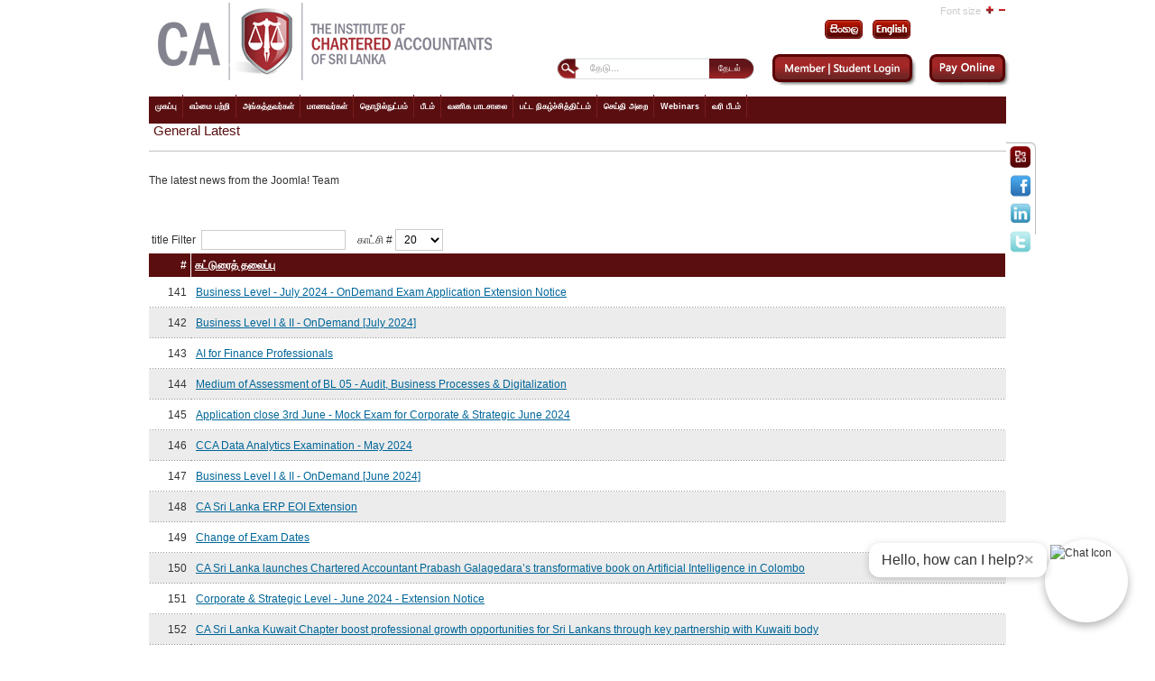

--- FILE ---
content_type: text/html; charset=utf-8
request_url: https://casrilanka.com/casl/index.php?option=com_content&view=category&id=1&lang=ta&limitstart=140
body_size: 40485
content:

<!DOCTYPE html PUBLIC "-//W3C//DTD XHTML 1.0 Transitional//EN" "http://www.w3.org/TR/xhtml1/DTD/xhtml1-transitional.dtd">

<html xmlns="http://www.w3.org/1999/xhtml" xml:lang="ta-lk" lang="ta-lk">


<head>
<meta http-equiv="X-UA-Compatible" content="IE=9">
  <meta http-equiv="content-type" content="text/html; charset=utf-8" />
  <meta name="robots" content="index, follow" />
  <meta name="keywords" content="CA Srilanka" />
  <meta name="description" content="CA Sri Lanka is the National Professional Accountancy Organization" />
  <meta name="generator" content="Joomla! 1.5 - Open Source Content Management" />
  <title>General Latest</title>
  <link href="/casl/index.php?option=com_content&amp;view=category&amp;id=1&amp;lang=ta&amp;format=feed&amp;type=rss" rel="alternate" type="application/rss+xml" title="RSS 2.0" />
  <link href="/casl/index.php?option=com_content&amp;view=category&amp;id=1&amp;lang=ta&amp;format=feed&amp;type=atom" rel="alternate" type="application/atom+xml" title="Atom 1.0" />
  <link href="/casl/templates/poo_icasl/favicon.ico" rel="shortcut icon" type="image/x-icon" />
  <link rel="stylesheet" href="/casl/modules/mod_jflanguageselection/tmpl/mod_jflanguageselection.css" type="text/css" />
  <style type="text/css">
    <!--

.osolCaptchaBlock{
	width:100%;
}
.osolCaptchaBlock label{
	
}
.osolCaptchaBlock table td{
	
	text-align:center;
}

    -->
  </style>
  <script type="text/javascript" src="/casl/media/system/js/mootools.js"></script>
  <script type="text/javascript" src="/casl/media/system/js/caption.js"></script>

<link rel="stylesheet" href="https://casrilanka.com/casl/templates/system/css/system.css" type="text/css" />
<link rel="stylesheet" href="https://casrilanka.com/casl/templates/system/css/general.css" type="text/css" />
<link rel="stylesheet" href="https://casrilanka.com/casl/templates/poo_icasl/css/template.css" type="text/css" />
<!--<script language="javascript" type="text/javascript" src="/js/ja.script.js"></script>-->

<script language="JavaScript" src="https://seal.networksolutions.com/siteseal/javascript/siteseal.js" type="text/javascript"></script>



<script type="text/javascript" src="https://casrilanka.com/casl/plugins/system/plg_japopup/fancybox/js/jquery-1.3.2.min.js"></script>




<script src="https://casrilanka.com/casl/plugins/system/plg_japopup/fancybox/js/jquery.easing.1.3.js" type="text/javascript" ></script>

<script src="https://casrilanka.com/casl/plugins/system/plg_japopup/fancybox/js/jquery.fancybox-1.2.1.js" type="text/javascript" ></script>

<link href="https://casrilanka.com/casl/plugins/system/plg_japopup/fancybox/css/jquery.fancybox.css" type="text/css" rel="stylesheet" />




<link rel="stylesheet" href="https://casrilanka.com/casl/templates/poo_icasl/css/menu.css" type="text/css" />
<link rel="stylesheet" href="https://casrilanka.com/casl/templates/poo_icasl/css/ja-sosdmenu.css" type="text/css" />
<script language="javascript" type="text/javascript" src="https://casrilanka.com/casl/templates/poo_icasl/js/ja.moomenu.js"></script>

<link rel="stylesheet" href="https://casrilanka.com/casl/templates/poo_icasl/styles/background/purewhite/style.css" type="text/css" />

<!--[if IE 7.0]>
<style type="text/css">
.clearfix {display: inline-block;}
</style>
<![endif]-->

<link rel="stylesheet" href="https://casrilanka.com/casl/templates/poo_icasl/css/typo.css" type="text/css" />
  		<link rel="stylesheet" href="https://casrilanka.com/casl/templates/poo_icasl/css/custom_ta.css" type="text/css" />
 		






<style>
.certify {
    position: absolute;
    right: 367px;
    top: 10px;
}

.pays img {
	height: 25px;
	margin-top: 4px;
}
.certify img {
    width: 106px !important;
}
td.small img {
	height: 18px;
	margin-top: 0;
}

#ja-footnav table {
    float: right;
/*    position: absolute!important;
    right: 123px!important;*/
    width: 0;
}

#ja-footnav .mainlevel-nav:first-child{
	border-bottom:1px solid #fff;
	
	}
@media screen and (-webkit-min-device-pixel-ratio:0) { 
 #ja-footnav table {
    float: right;
    width: 0;
}
}
</style>

<!--[if gte IE 8.0]>
<style type="text/css">
.clearfix {display: block;}
/>
</style>
<![endif]-->



</head>


<body id="bd" class="fs3 Moz" >

<script>

  (function(i,s,o,g,r,a,m){i['GoogleAnalyticsObject']=r;i[r]=i[r]||function(){

  (i[r].q=i[r].q||[]).push(arguments)},i[r].l=1*new Date();a=s.createElement(o),

  m=s.getElementsByTagName(o)[0];a.async=1;a.src=g;m.parentNode.insertBefore(a,m)

  })(window,document,'script','//www.google-analytics.com/analytics.js','ga');

 

  ga('create', 'UA-48300174-1', 'casrilanka.com');

  ga('send', 'pageview');
</script>
<script> !function(f,b,e,v,n,t,s) {if(f.fbq)return;n=f.fbq=function(){n.callMethod? n.callMethod.apply(n,arguments):n.queue.push(arguments)}; if(!f._fbq)f._fbq=n;n.push=n;n.loaded=!0;n.version='2.0'; n.queue=[];t=b.createElement(e);t.async=!0; t.src=v;s=b.getElementsByTagName(e)[0]; s.parentNode.insertBefore(t,s)}(window, document,'script', 'https://connect.facebook.net/en_US/fbevents.js'); fbq('init', '900077754077238'); fbq('track', 'PageView'); </script> <noscript><img height="1" width="1" style="display:none" src="https://www.facebook.com/tr?id=900077754077238&ev=PageView&noscript=1" /></noscript> <!-- End Facebook Pixel Code -->  


 
<a name="Top" id="Top"></a>


	<div id="topp">
	
	<div id="ja-social">
			<table border="0">
<tbody>
<tr>
<td><a href="http://outlook.office365.com/casrilanka.org" target="_blank"><img src="/casl/images/stories/new/social/mail.png" border="0" /></a></td>
</tr>
<tr>
<td><a href="https://www.facebook.com/casrilanka1959" target="_blank"><img src="/casl/images/stories/new/social/face.png" border="0" /></a></td>
</tr>
<tr>
<td><a href="https://www.linkedin.com/school/institute-of-chartered-accountants-of-sri-lanka" target="_blank"><img src="/casl/images/stories/new/social/linked.png" border="0" /></a></td>
</tr>
<tr>
<td><a href="https://twitter.com/casrilanka" target="_blank"><img src="/casl/images/stories/new/social/twitter.png" border="0" /></a></td>
</tr>
</tbody>
</table>

	</div>
		</div>

<div id="ja-wrapper">

<!-- BEGIN: HEADER -->

<div id="ja-headerwrap">


	<div id="ja-header" class="clearfix" >
	<div id="ja-login">
	
    
    <div id="jflanguageselection"><div class="rawimages"><span><a href="https://casrilanka.com/casl/index.php?option=com_content&amp;view=category&amp;id=1&amp;lang=si&amp;limitstart=140&amp;Itemid="><img src="https://casrilanka.com/casl/images/si.gif" alt="Sinhala (Sri Lanka)" title="Sinhala (Sri Lanka)" /></a></span><span><a href="https://casrilanka.com/casl/index.php?option=com_content&amp;view=category&amp;id=1&amp;lang=en&amp;limitstart=140&amp;Itemid="><img src="https://casrilanka.com/casl/images/en.gif" alt="English (United Kingdom)" title="English (United Kingdom)" /></a></span></div></div><!--JoomFish V2.1.7 (Dafad)-->
<!-- &copy; 2003-2011 Think Network, released under the GPL. -->
<!-- More information: at http://www.joomfish.net -->

	</div>
		<h1 class="logo">
	<a href="/casl/index.php" title="casrilanka"><span>casrilanka</span></a>
	</h1>
	
		
		<ul class="ja-usertools-font">
	      <span style="padding:0 5px 0 0;">Font size</span><li><img style="cursor: pointer;" title="Increase font size" src="https://casrilanka.com/casl/templates/poo_icasl/images/user-increase.png" alt="Increase font size" id="ja-tool-increase" onclick="switchFontSize('poo_icasl_ja_font','inc'); return false;" /></li>
		  <!--<li><img style="cursor: pointer;" title="" src="/images/user-reset." alt="" id="ja-tool-reset" onclick="switchFontSize('',); return false;" /></li>-->
		  <li><img style="cursor: pointer;" title="Decrease font size" src="https://casrilanka.com/casl/templates/poo_icasl/images/user-decrease.png" alt="Decrease font size" id="ja-tool-decrease" onclick="switchFontSize('poo_icasl_ja_font','dec'); return false;" /></li>
		</ul>
		<script type="text/javascript">var CurrentFontSize=parseInt('3');</script>
		 
			
            
			<div id="ja-search">
	<form action="index.php?Itemid=123" method="post">
	<div class="search">
		<input name="searchword" id="mod_search_searchword" maxlength="20" alt="தேடல்" class="inputbox" type="text" size="20" value="தேடு..."  onblur="if(this.value=='') this.value='தேடு...';" onfocus="if(this.value=='தேடு...') this.value='';" /><input type="submit" value="தேடல்" class="button" onclick="this.form.searchword.focus();"/>	</div>
	<input type="hidden" name="task"   value="search" />
	<input type="hidden" name="option" value="com_search" />
	<input type="hidden" name="Itemid" value="0" />
</form>    <style type="text/css">
	a#myhomebtn {
		border-right:1px solid #A80002;
		padding: 0 5px; 
		color:#A80002;
		font-size: 85%; 
		text-decoration:none;
	}	
	a#myhomebtn:hover {
		text-decoration:underline;
	}
	    
	.logbutton { 
	  background: none repeat scroll 0 0 transparent;
	  border: medium none;
	  color: #A80002;
	  font-size: 85%;
	  text-transform: none;
	 }
	 .logbutton:hover {
		text-decoration:underline;
		cursor:pointer;  
	 }
	</style>

<div style="padding-top:5px;">
 <a href="/casl/index.php?option=com_user&amp;view=login&amp;Itemid=268&amp;lang=ta" id="myhomebtn"  class="button" style="border:none; " >
 <img src="/casl/images/stories/new/login2.png" /></a>
</div>
 <a href="/casl/index.php?option=com_ap_paywl&amp;lang=ta"> <img style="display:inline-block;" src="https://casrilanka.com/casl/templates/poo_icasl/images/new/payonline.png" /> </a>
		</div>
		

	</div>
</div>
<!-- END: HEADER -->
<!-- BEGIN: MAIN NAVIGATION -->

<div id="ja-mainnavwrap">
	<div id="ja-mainnav" class="clearfix">
	<ul class="menu"><li class="item1"><a href="https://casrilanka.com/casl/"><span>முகப்பு</span></a></li><li class="parent item55"><a href="#"><span>எம்மை பற்றி</span></a><ul><li class="item337"><a href="/casl/index.php?option=com_content&amp;view=article&amp;id=74&amp;Itemid=337&amp;lang=ta"><span>தொடர்புகளுக்கு</span></a></li><li class="item85"><a href="/casl/index.php?option=com_content&amp;view=article&amp;id=70&amp;Itemid=85&amp;lang=ta"><span>நாம் யார்?</span></a></li><li class="item86"><a href="/casl/index.php?option=com_content&amp;view=article&amp;id=71&amp;Itemid=86&amp;lang=ta"><span>நாம் என்ன செய்கின்றோம்?</span></a></li><li class="item87"><a href="/casl/index.php?option=com_content&amp;view=article&amp;id=72&amp;Itemid=87&amp;lang=ta"><span>Who we work with</span></a></li><li class="item88"><a href="/casl/index.php?option=com_content&amp;view=article&amp;id=73&amp;Itemid=88&amp;lang=ta"><span>நாம் எங்கு உள்ளோம்?</span></a></li><li class="item493"><a href="/casl/index.php?option=com_content&amp;view=article&amp;id=2334&amp;Itemid=493&amp;lang=ta"><span>Right to Information Act</span></a></li></ul></li><li class="parent item37"><a href="/casl/index.php?option=com_content&amp;view=article&amp;id=49&amp;Itemid=37&amp;page=secpage&amp;lang=ta"><span>அங்கத்தவர்கள்</span></a><ul><li class="item410"><a href="/casl/index.php?option=com_content&amp;view=article&amp;id=49&amp;Itemid=37&amp;page=secpage&amp;lang=ta"><span>Member Home Page</span></a></li><li class="item61"><a href="/casl/index.php?option=com_content&amp;view=article&amp;id=53&amp;Itemid=61&amp;lang=ta"><span>My CPD</span></a></li><li class="item63"><a href="/casl/index.php?option=com_content&amp;view=article&amp;id=52&amp;Itemid=63&amp;lang=ta"><span>General FAQ</span></a></li><li class="item64"><a href="/casl/index.php?option=com_content&amp;view=article&amp;id=55&amp;Itemid=64&amp;lang=ta"><span>Resources for My Practice</span></a></li><li class="item163"><a href="http://library.casrilanka.com/" target="_blank"><span>Online Library</span></a></li><li class="item65"><a href="/casl/index.php?option=com_content&amp;view=article&amp;id=59&amp;Itemid=65&amp;lang=ta"><span>My Guide to Regulations</span></a></li><li class="item153"><a href="/casl/index.php?option=com_content&amp;view=article&amp;id=103&amp;Itemid=153&amp;lang=ta"><span>Useful Links</span></a></li><li class="item294"><a href="http://www.casrilanka.com/casl/index.php?option=com_content&amp;view=article&amp;id=298:issuing-good-standing-letters&amp;catid=3:member-news&amp;Itemid=294"><span>Member Services</span></a></li><li class="item295"><a href="http://www.casrilanka.com/casl/index.php?option=com_content&amp;view=article&amp;id=566:issuing-good-standing-letters&amp;catid=3:member-news&amp;Itemid=295"><span>Member Societies</span></a></li><li class="item296"><a href="http://www.casrilanka.com/casl/index.php?option=com_content&amp;view=article&amp;id=479&amp;Itemid=296"><span>Overseas Chapters</span></a></li><li class="item309"><a href="/casl/index.php?option=com_jobpostfe&amp;Itemid=309&amp;lang=ta"><span>Job Bank</span></a></li><li class="item595"><a href="/casl/index.php?option=com_content&amp;view=article&amp;id=4194&amp;Itemid=595&amp;lang=ta"><span>Practicing Firm List</span></a></li><li class="item605"><a href="/casl/index.php?option=com_content&amp;view=article&amp;id=4310&amp;Itemid=605&amp;lang=ta"><span>Practicing Members List</span></a></li></ul></li><li class="parent item2"><a href="/casl/index.php?option=com_content&amp;view=article&amp;id=23&amp;Itemid=2&amp;page=secpage&amp;lang=ta"><span>மாணவர்கள்</span></a><ul><li class="item411"><a href="/casl/index.php?option=com_content&amp;view=article&amp;id=23&amp;Itemid=2&amp;page=secpage&amp;lang=ta"><span>மாணவர் முகப்பு பக்கம்</span></a></li><li class="item74"><a href="/casl/index.php?option=com_content&amp;view=article&amp;id=63&amp;Itemid=74&amp;lang=ta"><span>பட்டய கணக்காளாராவது ஏன்?</span></a></li><li class="item289"><a href="/casl/index.php?option=com_user&amp;view=login&amp;Itemid=289&amp;lang=ta"><span>மாணவர் முகப்பு</span></a></li><li class="item78"><a href="/casl/index.php?option=com_content&amp;view=article&amp;id=67&amp;Itemid=78&amp;lang=ta"><span>மாணவர்களைப் பதிவுசெய்தல்</span></a></li><li class="item217"><a href="/casl/index.php?option=com_content&amp;view=article&amp;id=300&amp;Itemid=217&amp;lang=ta"><span>கல்வி</span></a></li><li class="item76"><a href="/casl/index.php?option=com_content&amp;view=article&amp;id=65&amp;Itemid=76&amp;lang=ta"><span>பாடநெறி</span></a></li><li class="item79"><a href="/casl/index.php?option=com_content&amp;view=article&amp;id=68&amp;Itemid=79&amp;lang=ta"><span>பரீட்சைகள்</span></a></li><li class="item80"><a href="/casl/index.php?option=com_content&amp;view=article&amp;id=69&amp;Itemid=80&amp;lang=ta"><span>செய்முறைப் பயிற்சி</span></a></li><li class="item482"><a href="https://www.casrilanka.com/casl/index.php?option=com_content&amp;view=article&amp;id=80&amp;Itemid=116&amp;lang=en"><span>Multimedia English Language Centre (MELC)</span></a></li><li class="item471"><a href="/casl/index.php?option=com_content&amp;view=article&amp;id=92&amp;Itemid=149&amp;lang=ta"><span>IT Training Courses</span></a></li><li class="item534"><a href="/casl/index.php?option=com_content&amp;view=article&amp;id=3049&amp;Itemid=534&amp;lang=ta"><span>Exemptions</span></a></li><li class="item164"><a href="http://library.casrilanka.com/" target="_blank"><span>இணைய நூலகம்</span></a></li><li class="item417"><a href="/casl/index.php?option=com_content&amp;view=article&amp;id=125&amp;Itemid=168&amp;lang=ta"><span>CA Students’ Society</span></a></li><li class="item75"><a href="/casl/index.php?option=com_content&amp;view=article&amp;id=64&amp;Itemid=75&amp;lang=ta"><span>புலமைப்பரிசில் திட்டம்</span></a></li><li class="item310"><a href="/casl/index.php?option=com_jobpostfe&amp;Itemid=310&amp;lang=ta"><span>பயிற்சி மற்றும் தொழில் வாய்ப்புக்கள்</span></a></li><li class="item77"><a href="/casl/index.php?option=com_content&amp;view=article&amp;id=66&amp;Itemid=77&amp;lang=ta"><span>வசதிகள்</span></a></li></ul></li><li class="parent item338"><a href="/casl/index.php?option=com_content&amp;view=article&amp;id=1186&amp;Itemid=338&amp;lang=ta"><span>தொழில்நுட்பம்</span></a><ul><li class="item413"><a href="/casl/index.php?option=com_content&amp;view=article&amp;id=1186&amp;Itemid=338&amp;lang=ta"><span>Technical Home Page</span></a></li><li class="item339"><a href="/casl/index.php?option=com_content&amp;view=article&amp;id=235&amp;Itemid=339&amp;lang=ta"><span>Accounting Standards</span></a></li><li class="item340"><a href="/casl/index.php?option=com_content&amp;view=article&amp;id=236&amp;Itemid=340&amp;lang=ta"><span>Auditing Standards</span></a></li><li class="item591"><a href="https://www.casrilanka.com/casl/index.php?option=com_content&amp;view=article&amp;id=4069&amp;Itemid=341&amp;lang=en"><span>Sustainability Disclosure Standards</span></a></li><li class="item341"><a href="/casl/index.php?option=com_content&amp;view=article&amp;id=249&amp;Itemid=341&amp;lang=ta"><span>Audit Pronouncements</span></a></li><li class="item489"><a href="/casl/index.php?option=com_content&amp;view=article&amp;id=2314&amp;Itemid=489&amp;lang=ta"><span>SMP Capacity Building</span></a></li><li class="item401"><a href="/casl/index.php?option=com_content&amp;view=article&amp;id=1494&amp;Itemid=401&amp;lang=ta"><span>Quality Management Standards</span></a></li><li class="item478"><a href="/casl/index.php?option=com_content&amp;view=article&amp;id=2194&amp;Itemid=478&amp;lang=ta"><span>Integrated Reporting</span></a></li><li class="item453"><a href="/casl/index.php?option=com_content&amp;view=article&amp;id=1187&amp;Itemid=453&amp;lang=ta"><span>Publications</span></a></li><li class="item504"><a href="/casl/index.php?option=com_content&amp;view=article&amp;id=2368&amp;Itemid=504&amp;lang=ta"><span>Research</span></a></li><li class="item546"><a href="/casl/index.php?option=com_content&amp;view=article&amp;id=3155&amp;Itemid=546&amp;lang=ta"><span>Technical Updates</span></a></li></ul></li><li class="parent item57"><a href="/casl/index.php?option=com_content&amp;view=article&amp;id=81&amp;Itemid=57&amp;page=secpage&amp;lang=ta"><span>பீடம்</span></a><ul><li class="item412"><a href="/casl/index.php?option=com_content&amp;view=article&amp;id=81&amp;Itemid=57&amp;page=secpage&amp;lang=ta"><span>Faculty Home Page</span></a></li><li class="item82"><a href="/casl/index.php?option=com_content&amp;view=article&amp;id=78&amp;Itemid=82&amp;lang=ta"><span>தகவல் தொழில்நுட்பம்</span></a></li><li class="item84"><a href="/casl/index.php?option=com_content&amp;view=article&amp;id=76&amp;Itemid=84&amp;lang=ta"><span>கணக்காய்வு பீடம்</span></a></li><li class="item115"><a href="/casl/index.php?option=com_content&amp;view=article&amp;id=79&amp;Itemid=115&amp;lang=ta"><span>நிதி அறிக்கை பீடம்</span></a></li><li class="item116"><a href="/casl/index.php?option=com_content&amp;view=article&amp;id=80&amp;Itemid=116&amp;lang=ta"><span>பல்லூடக ஆங்கில மொழி மையம்</span></a></li><li class="item550"><a href="/casl/index.php?option=com_content&amp;view=article&amp;id=3355&amp;Itemid=550&amp;lang=ta"><span>CBA &amp; CCA Faculty</span></a></li><li class="item544"><a href="/casl/index.php?option=com_content&amp;view=article&amp;id=3141&amp;Itemid=544&amp;lang=ta"><span>Taxation</span></a></li></ul></li><li class="item58"><a href="/casl/index.php?option=com_content&amp;view=article&amp;id=85&amp;Itemid=58&amp;lang=ta"><span>வணிக பாடசாலை</span></a></li><li class="item302"><a href="/casl/index.php?option=com_content&amp;view=article&amp;id=786&amp;Itemid=302&amp;lang=ta"><span>பட்ட நிகழ்ச்சித்திட்டம்</span></a></li><li class="item156"><a href="/casl/index.php?option=com_content&amp;view=category&amp;id=50&amp;Itemid=156&amp;lang=ta"><span>செய்தி அறை</span></a></li><li class="item397"><a href="https://www.youtube.com/@caonlineacademy6276"><span>Webinars</span></a></li><li class="item83"><a href="/casl/index.php?option=com_content&amp;view=article&amp;id=77&amp;Itemid=83&amp;lang=ta"><span>வரி பீடம்</span></a></li></ul>
	</div>

</div>

<!-- END: MAIN NAVIGATION -->
<div id="ja-containerwrap-f">
<div id="ja-containerwrap2">
<div id="ja-container">
<div id="ja-container2" class="clearfix">
		<div id="ja-mainbody-f" class="clearfix">
		<!-- BEGIN: CONTENT -->
		<div id="ja-contentwrap">
		<div id="ja-content" class="cc">
		
				<!--	<div id="ja-pathway">
				
			</div>-->
											<div class="componentheading">
	General Latest</div>
<table width="100%" cellpadding="0" cellspacing="0" border="0" align="center" class="contentpane">
<tr>
	<td valign="top" class="contentdescription" colspan="2">
			<img src="/casl/images/stories/taking_notes.jpg" align="left" hspace="6" alt="taking_notes.jpg" />
		<p>The latest news from the Joomla! Team</p></td>
</tr>
<tr>
	<td>
	<script language="javascript" type="text/javascript">

	function tableOrdering( order, dir, task )
	{
		var form = document.adminForm;

		form.filter_order.value 	= order;
		form.filter_order_Dir.value	= dir;
		document.adminForm.submit( task );
	}
</script>
<form action="https://casrilanka.com/casl/index.php?option=com_content&amp;view=category&amp;id=1&amp;lang=ta&amp;limitstart=140" method="post" name="adminForm">
<table width="100%" border="0" cellspacing="0" cellpadding="0">
<tr>
	<td colspan="5">
		<table>
		<tr>
					<td align="left" width="60%" nowrap="nowrap">
				title Filter&nbsp;				<input type="text" name="filter" value="" class="inputbox" onchange="document.adminForm.submit();" />
			</td>
							<td align="right" width="40%" nowrap="nowrap">
			&nbsp;&nbsp;&nbsp;காட்சி #&nbsp;<select name="limit" id="limit" class="inputbox" size="1" onchange="this.form.submit()"><option value="5" >5</option><option value="10" >10</option><option value="15" >15</option><option value="20"  selected="selected">20</option><option value="25" >25</option><option value="30" >30</option><option value="50" >50</option><option value="100" >100</option><option value="0" >All</option></select>			</td>
				</tr>
		</table>
	</td>
</tr>
<tr>
	<td class="sectiontableheader" align="right" width="5%">
		#	</td>
	 	<td class="sectiontableheader" >
		<a href="javascript:tableOrdering('a.title','desc','');" title="Click to sort by this column">கட்டுரைத் தலைப்பு</a>	</td>
				</tr>
<tr class="sectiontableentry1" >
	<td align="right">
		141	</td>
			<td>
		<a href="/casl/index.php?option=com_content&amp;view=article&amp;id=4110%3Abusiness-level-july-2024-ondemand-exam-application-extension-notice&amp;catid=1%3Ageneral-latest&amp;lang=ta">
			Business Level - July 2024 - OnDemand Exam Application Extension Notice</a>
				</td>
					</tr>
<tr class="sectiontableentry2" >
	<td align="right">
		142	</td>
			<td>
		<a href="/casl/index.php?option=com_content&amp;view=article&amp;id=4108%3Abusiness-level-i-a-ii-ondemand-july-2024&amp;catid=1%3Ageneral-latest&amp;lang=ta">
			Business Level I &amp; II - OnDemand [July 2024]</a>
				</td>
					</tr>
<tr class="sectiontableentry1" >
	<td align="right">
		143	</td>
			<td>
		<a href="/casl/index.php?option=com_content&amp;view=article&amp;id=4106%3Aai-for-finance-professionals&amp;catid=1%3Ageneral-latest&amp;lang=ta">
			AI for Finance Professionals</a>
				</td>
					</tr>
<tr class="sectiontableentry2" >
	<td align="right">
		144	</td>
			<td>
		<a href="/casl/index.php?option=com_content&amp;view=article&amp;id=4105%3Amedium-of-assessment-of-bl-05-audit-business-processes-a-digitalization&amp;catid=1%3Ageneral-latest&amp;lang=ta">
			Medium of Assessment of BL 05 - Audit, Business Processes &amp; Digitalization</a>
				</td>
					</tr>
<tr class="sectiontableentry1" >
	<td align="right">
		145	</td>
			<td>
		<a href="/casl/index.php?option=com_content&amp;view=article&amp;id=4104%3Aapplication-for-mock-exam-coporate-a-strategic-june-2024&amp;catid=1%3Ageneral-latest&amp;lang=ta">
			Application close 3rd June - Mock Exam for Corporate &amp; Strategic June 2024</a>
				</td>
					</tr>
<tr class="sectiontableentry2" >
	<td align="right">
		146	</td>
			<td>
		<a href="/casl/index.php?option=com_content&amp;view=article&amp;id=4103%3Acca-data-analytics-examination-may-2024&amp;catid=1%3Ageneral-latest&amp;lang=ta">
			CCA Data Analytics Examination - May 2024</a>
				</td>
					</tr>
<tr class="sectiontableentry1" >
	<td align="right">
		147	</td>
			<td>
		<a href="/casl/index.php?option=com_content&amp;view=article&amp;id=4102%3Abusiness-level-i-a-ii-ondemand-june-2024&amp;catid=1%3Ageneral-latest&amp;lang=ta">
			Business Level I &amp; II - OnDemand [June 2024]</a>
				</td>
					</tr>
<tr class="sectiontableentry2" >
	<td align="right">
		148	</td>
			<td>
		<a href="/casl/index.php?option=com_content&amp;view=article&amp;id=4101%3Aexpressionofinterest&amp;catid=1%3Ageneral-latest&amp;lang=ta">
			CA Sri Lanka ERP EOI Extension</a>
				</td>
					</tr>
<tr class="sectiontableentry1" >
	<td align="right">
		149	</td>
			<td>
		<a href="/casl/index.php?option=com_content&amp;view=article&amp;id=4100%3Achange-of-exam-dates&amp;catid=1%3Ageneral-latest&amp;lang=ta">
			Change of Exam Dates</a>
				</td>
					</tr>
<tr class="sectiontableentry2" >
	<td align="right">
		150	</td>
			<td>
		<a href="/casl/index.php?option=com_content&amp;view=article&amp;id=4098%3Aca-sri-lanka-launches-chartered-accountant-prabash-galagedaras-transformative-book-on-artificial-intelligence-in-colombo&amp;catid=1%3Ageneral-latest&amp;lang=ta">
			CA Sri Lanka launches Chartered Accountant Prabash Galagedara’s transformative book on Artificial Intelligence in Colombo</a>
				</td>
					</tr>
<tr class="sectiontableentry1" >
	<td align="right">
		151	</td>
			<td>
		<a href="/casl/index.php?option=com_content&amp;view=article&amp;id=4097%3Acorporate-a-strategic-level-june-2024-extension&amp;catid=1%3Ageneral-latest&amp;lang=ta">
			Corporate &amp; Strategic Level - June 2024 - Extension Notice</a>
				</td>
					</tr>
<tr class="sectiontableentry2" >
	<td align="right">
		152	</td>
			<td>
		<a href="/casl/index.php?option=com_content&amp;view=article&amp;id=4095%3Aca-sri-lanka-kuwait-chapter-boost-professional-growth-opportunities-for-sri-lankans-through-key-partnership-with-kuwaiti-body&amp;catid=1%3Ageneral-latest&amp;lang=ta">
			CA Sri Lanka Kuwait Chapter boost professional growth opportunities for Sri Lankans through key partnership with Kuwaiti body</a>
				</td>
					</tr>
<tr class="sectiontableentry1" >
	<td align="right">
		153	</td>
			<td>
		<a href="/casl/index.php?option=com_content&amp;view=article&amp;id=4094%3Abusiness-level-on-demand-examination-may-2024&amp;catid=1%3Ageneral-latest&amp;lang=ta">
			Business Level - On demand examination - May 2024</a>
				</td>
					</tr>
<tr class="sectiontableentry2" >
	<td align="right">
		154	</td>
			<td>
		<a href="/casl/index.php?option=com_content&amp;view=article&amp;id=4093%3Aaptitude-test--2024-may&amp;catid=1%3Ageneral-latest&amp;lang=ta">
			Aptitude Test – 2024 May</a>
				</td>
					</tr>
<tr class="sectiontableentry1" >
	<td align="right">
		155	</td>
			<td>
		<a href="/casl/index.php?option=com_content&amp;view=article&amp;id=4091%3Aapplication-for-business-communication-ii-cs2--june-2024&amp;catid=1%3Ageneral-latest&amp;lang=ta">
			Application for Business Communication II (CS2) – June 2024</a>
				</td>
					</tr>
<tr class="sectiontableentry2" >
	<td align="right">
		156	</td>
			<td>
		<a href="/casl/index.php?option=com_content&amp;view=article&amp;id=4090%3Aapplication-for-business-communication-i-cs1--june-2024&amp;catid=1%3Ageneral-latest&amp;lang=ta">
			Application for Business Communication I (CS1) – June 2024</a>
				</td>
					</tr>
<tr class="sectiontableentry1" >
	<td align="right">
		157	</td>
			<td>
		<a href="/casl/index.php?option=com_content&amp;view=article&amp;id=4088%3Aca-sri-lanka-champions-high-quality-management-with-slsqm-among-chartered-accountants-&amp;catid=1%3Ageneral-latest&amp;lang=ta">
			CA Sri Lanka champions high-quality management with SLSQM among Chartered Accountants </a>
				</td>
					</tr>
<tr class="sectiontableentry2" >
	<td align="right">
		158	</td>
			<td>
		<a href="/casl/index.php?option=com_content&amp;view=article&amp;id=4086%3Aca-sri-lankas-the-hub-magazine-takes-flight-in-the-middle-east-to-help-build-economic-bridges-&amp;catid=1%3Ageneral-latest&amp;lang=ta">
			CA Sri Lanka's 'The Hub' magazine takes flight in the Middle East to help build economic bridges </a>
				</td>
					</tr>
<tr class="sectiontableentry1" >
	<td align="right">
		159	</td>
			<td>
		<a href="/casl/index.php?option=com_content&amp;view=article&amp;id=4085%3Aapplicability-of-slrfs-s1-a-s2-for-ca-sri-lanka-examinations&amp;catid=1%3Ageneral-latest&amp;lang=ta">
			Applicability of SLFRS S1 &amp; S2 for CA Sri Lanka Examinations</a>
				</td>
					</tr>
<tr class="sectiontableentry2" >
	<td align="right">
		160	</td>
			<td>
		<a href="/casl/index.php?option=com_content&amp;view=article&amp;id=4084%3Acorporate-and-strategic-level-examination-june-2024&amp;catid=1%3Ageneral-latest&amp;lang=ta">
			Corporate and Strategic Level Examination - June 2024</a>
				</td>
					</tr>
<tr>
	<td colspan="5">&nbsp;</td>
</tr>
<tr>
	<td align="center" colspan="4" class="sectiontablefooter">
		<ul class="pagination"><li>&laquo;</li><li>&nbsp;<strong><a href="/casl/index.php?option=com_content&amp;view=category&amp;id=1&amp;lang=ta" title="Start">Start</a></strong>&nbsp;</li><li>&nbsp;<strong><a href="/casl/index.php?option=com_content&amp;view=category&amp;id=1&amp;lang=ta&amp;limitstart=120" title="Prev">Prev</a></strong>&nbsp;</li><li>&nbsp;<strong><a href="/casl/index.php?option=com_content&amp;view=category&amp;id=1&amp;lang=ta" title="1">1</a></strong>&nbsp;</li><li>&nbsp;<strong><a href="/casl/index.php?option=com_content&amp;view=category&amp;id=1&amp;lang=ta&amp;limitstart=20" title="2">2</a></strong>&nbsp;</li><li>&nbsp;<strong><a href="/casl/index.php?option=com_content&amp;view=category&amp;id=1&amp;lang=ta&amp;limitstart=40" title="3">3</a></strong>&nbsp;</li><li>&nbsp;<strong><a href="/casl/index.php?option=com_content&amp;view=category&amp;id=1&amp;lang=ta&amp;limitstart=60" title="4">4</a></strong>&nbsp;</li><li>&nbsp;<strong><a href="/casl/index.php?option=com_content&amp;view=category&amp;id=1&amp;lang=ta&amp;limitstart=80" title="5">5</a></strong>&nbsp;</li><li>&nbsp;<strong><a href="/casl/index.php?option=com_content&amp;view=category&amp;id=1&amp;lang=ta&amp;limitstart=100" title="6">6</a></strong>&nbsp;</li><li>&nbsp;<strong><a href="/casl/index.php?option=com_content&amp;view=category&amp;id=1&amp;lang=ta&amp;limitstart=120" title="7">7</a></strong>&nbsp;</li><li>&nbsp;<span>8</span>&nbsp;</li><li>&nbsp;<strong><a href="/casl/index.php?option=com_content&amp;view=category&amp;id=1&amp;lang=ta&amp;limitstart=160" title="9">9</a></strong>&nbsp;</li><li>&nbsp;<strong><a href="/casl/index.php?option=com_content&amp;view=category&amp;id=1&amp;lang=ta&amp;limitstart=180" title="10">10</a></strong>&nbsp;</li><li>&nbsp;<strong><a href="/casl/index.php?option=com_content&amp;view=category&amp;id=1&amp;lang=ta&amp;limitstart=160" title="Next">Next</a></strong>&nbsp;</li><li>&nbsp;<strong><a href="/casl/index.php?option=com_content&amp;view=category&amp;id=1&amp;lang=ta&amp;limitstart=1360" title="End">End</a></strong>&nbsp;</li><li>&raquo;</li></ul>	</td>
</tr>
<tr>
	<td colspan="5" align="right">
		Page 8 of 69	</td>
</tr>
</table>

<input type="hidden" name="id" value="1" />
<input type="hidden" name="sectionid" value="1" />
<input type="hidden" name="task" value="category" />
<input type="hidden" name="filter_order" value="" />
<input type="hidden" name="filter_order_Dir" value="" />
<input type="hidden" name="limitstart" value="0" />
<input type="hidden" name="viewcache" value="0" />
</form>

		</td>
</tr>
</table>



  


									
				                        
                                    
			    
        
						
						
       					
		</div>
		</div>
		<!-- END: CONTENT -->
											  <div id="ja-banleft">
									<div class="moduletable">
					<!doctype html>
<html lang="en">
<head>
  <meta charset="utf-8" />
  <meta name="viewport" content="width=device-width, initial-scale=1" />
  <title>CA Chatbot Launcher</title>
  <style>
    /* Chat Icon Launcher (bigger) */
    #chat-launcher {
      position: fixed;
      bottom: 30px;
      right: 30px;
      width: 80px;                 /* increased from 60px */
      height: 80px;                /* increased from 60px */
      border-radius: 50%;
      background-color: white;
      box-shadow: 0 4px 10px rgba(0, 0, 0, 0.3);
      cursor: pointer;
      z-index: 1001;
      display: flex;
      align-items: center;
      justify-content: center;
      padding: 6px;                /* slightly larger padding */
    }
    #chat-launcher img {
      width: 100%;
      height: 100%;
      border-radius: 50%;
    }

    /* Speech Bubble (slightly larger) */
    #chat-bubble {
      position: absolute;
      right: 90px;                 /* nudged to clear larger launcher */
      bottom: 50px;
      background: #fff;
      color: #333;
      padding: 10px 14px;          /* increased padding */
      border-radius: 12px;
      box-shadow: 0 2px 8px rgba(0,0,0,0.2);
      font-size: 16px;             /* increased font size */
      white-space: nowrap;
      z-index: 1002;
      display: flex;
      align-items: center;
      gap: 8px;
    }
    .bubble-close {
      background: none;
      border: none;
      font-size: 18px;             /* a bit larger */
      font-weight: bold;
      cursor: pointer;
      color: #999;
      line-height: 1;
    }
    .bubble-close:hover { color: #000; }

    /* Chat iframe wrapper (larger window) */
    #chat-frame-wrapper {
      display: none;
      position: fixed;
      bottom: 100px;
      right: 30px;
      width: 520px;                /* increased from 400px */
      height: 680px;               /* increased from 500px */
      z-index: 1000;
    }

    /* Chat iframe (original rounded corners & shadow) */
    #chat-iframe {
      width: 100%;
      height: 100%;
      border: none;
      border-radius: 12px;
      box-shadow: 0 4px 20px rgba(0, 0, 0, 0.3);
    }

    /* Close button inside iframe wrapper (scaled up a bit) */
    #chat-close {
      position: absolute;
      top: 18px;                   /* adjusted for larger frame */
      right: 28px;                 /* adjusted for larger frame */
      background: white;
      border: 1px solid #ccc;
      border-radius: 50%;
      font-size: 18px;             /* increased */
      width: 28px;                 /* increased */
      height: 28px;                /* increased */
      line-height: 24px;
      text-align: center;
      font-weight: bold;
      color: #666;
      cursor: pointer;
      z-index: 1001;
      box-shadow: 0 2px 4px rgba(0,0,0,0.2);
      transition: all 0.2s ease-in-out;
    }
    #chat-close:hover {
      color: #000;
      border-color: #999;
    }

    /* Mobile: scale up but stay within screen */
    @media (max-width: 500px) {
      #chat-frame-wrapper {
        width: 95%;
        right: 2.5%;
        height: 85%;
      }
      #chat-bubble {
        font-size: 14px;
        right: 75px;
      }
    }
  </style>
</head>
<body>

  <!-- Chat Toggle Button Wrapper -->
  <div id="chat-launcher" onclick="toggleChat()">
    <div id="chat-bubble">
      Hello, how can I help?
      <span class="bubble-close" onclick="closeBubble(event)">×</span>
    </div>
    <img src="https://casrilanka.com/caslDemo/images/2025/CA_Chat_Bot/cabot.gif" alt="Chat Icon">
  </div>

  <!-- Chatbot iframe and close button -->
  <div id="chat-frame-wrapper">
    <button id="chat-close" onclick="toggleChat()">×</button>
    <iframe id="chat-iframe" src="https://bot.casrilanka.com/"></iframe>
  </div>

  <!-- Script -->
  <script>
    function toggleChat() {
      const frameWrapper = document.getElementById("chat-frame-wrapper");
      const chatBubble = document.getElementById("chat-bubble");

      if (frameWrapper.style.display === "block") {
        frameWrapper.style.display = "none";
      } else {
        frameWrapper.style.display = "block";
        if (chatBubble) chatBubble.style.display = "none"; // Hide bubble when opening chat
      }
    }

    function closeBubble(event) {
      event.stopPropagation(); // Don't toggle chat when closing bubble
      const bubble = document.getElementById("chat-bubble");
      if (bubble) bubble.style.display = "none";
    }
  </script>
</body>
</html>		</div>
	
					  </div>
					  
    			

		</div>
	
</div>
	</div>

</div>
</div>
				

<!-- BEGIN: FOOTER -->

<div id="ja-footerwrap">
<div id="ja-footer" class="clearfix">
        <div class="certify"> 
            <script language="JavaScript" type="text/javascript"> 
                SiteSeal("https://seal.networksolutions.com/images/basicrecgreen.gif", "NETSB", "none");
            </script>
        </div>
        <div class="pays">
           <!--
<p style="text-align: center;" mce_style="text-align: center;"><span style="color: #ffffff;" mce_style="color: #ffffff;">Secured Payment Options</span></p>
<p style="text-align: center;" mce_style="text-align: center;"><img src="/casl/images/stories/payment/american.jpg" mce_src="/casl/images/stories/payment/american.jpg" border="0" /><img src="/casl/images/stories/payment/mcard.jpg" mce_src="/casl/images/stories/payment/mcard.jpg" border="0" /><img src="/casl/images/stories/payment/visa.png" mce_src="/casl/images/stories/payment/visa.png" border="0" /><img src="/casl/images/stories/payment/ezy.png" mce_src="/casl/images/stories/payment/ezy.png" border="0" /></p>
-->   
<table style="width: 100%;" border="0" cellspacing="0" cellpadding="0">
<tbody>
<tr>
<td><a href="http://outlook.office365.com/casrilanka.org" target="_blank"><img src="/casl/images/stories/new/mailcasl.png" border="0" /></a></td>
<td class="small">
<p style="text-align: center;"><span style="color: #ffffff;">Secured Payment Options</span></p>
<p style="text-align: center;"><img src="/casl/images/stories/payment/american.jpg" border="0" /><img src="/casl/images/stories/payment/mcard.jpg" border="0" /><img src="/casl/images/stories/payment/visa.png" border="0" /><img src="/casl/images/stories/payment/ezy.png" border="0" /><img src="/casl/images/stories/2013/mcash.jpg" border="0" /></p>
</td>
</tr>
</tbody>
</table>
        </div>
        <div id="ja-footnav">
            <table width="100%" border="0" cellpadding="0" cellspacing="1"><tr><td nowrap="nowrap"><a href="#" class="mainlevel-nav" >Privacy Policy</a><span class="mainlevel-nav"> | </span><a href="/casl/index.php?option=com_xmap&amp;sitemap=1&amp;Itemid=29&amp;lang=ta" class="mainlevel-nav" >Site Map</a></td></tr></table>
        </div>
        <div class="copyright">
                <div>காப்புரிமை &#169; 2026 casrilanka. முழுப் பதிப்புரிமை உடையது .</div>
<div>அபிவிருத்தி மற்றும் வடிவமைப்பு<a href="http://www.pooranee.com" target="_blank"> Pooranee Inspirations</a></div>
        </div>
    </div>
</div>
</div>
<!-- END: FOOTER -->

</div>

			
            
            

</body>


</html>


--- FILE ---
content_type: text/css
request_url: https://casrilanka.com/casl/templates/poo_icasl/css/custom_ta.css
body_size: 23372
content:
/* CSS Document */

body#bd {
	color: #333333;
	background: #fff;
    font-family:Latha, Arial, Helvetica, sans-serif;

}



#ja-header,#ja-mainnav,#ja-container,#ja-botsl,#ja-footer {

	width: 950px;

	}



#ja-wrapper {


	width:950px;

	margin:0 auto;

		}

h1.logo a {

	width: 385px;

	display: block;

	background:url(../images/new/logo.jpg) no-repeat;

	height: 99px;

	position: relative;

	z-index: 100;

}



#ja-headerwrap {

	background: #fff;

	color: #CCCCCC;

	line-height: normal;

	height: 105px;

}



#ja-banner {

	/*margin: -14px 0 0 0;*/

	margin:0;

	text-align: center;

	z-index:0;

	position:relative;

}



#ja-mainnav ul.menu div.current{

	background:url(../images/new/menu/m_l.jpg)  no-repeat;

	}

	

	#ja-header {

	position: relative;

	height: 137px;

	background:url(../images/new/menu/menu_ba.jpg) repeat-x bottom;

	z-index:0;

}



#ja-mainnav ul.menu li  ul li.active span{

	background:#A80002;

	padding:0;

	}

	#ja-search {

/*	padding-left:17px;

*/	background:url(../images/new/search.jpg) no-repeat 0 7px;

	bottom: 46px;
    height: 36px;
    position: absolute;
    right: -28px;
    width: 411px;

}



*+html #ja-search {

	padding-left:25px;

	width:214px;

	

}

html #ja-search {

	padding-left:25px\0/;

	width:411px\0/;

	

}



#ja-search .inputbox {

	width: 132px;

	border:none;

	padding:14px 5px;

	color: #999999;

	background: none;

	font-size: 92%;

}



*+html #ja-search .inputbox {

	width: 128px;

	border:none;

	padding: 6px 5px;

	color: #999999;

	background: none;

	font-size: 92%;

}



 #ja-search .inputbox {

	width: 145px\0/;

	border:none;

	padding:12px 0 6px 3px\0/;



}

.button {

	padding: 6px 3px\0/;

}



.button {

	border: none;

	background: none;

	color: #a80002;

	font-size: 85%;

	text-transform: none;

}



#ja-search .button {

	border: none;

	background: none;

	color: #fff;

	font-size: 85%;

	text-transform: none;

}



#ja-search .button:hover, .button:focus {

	border: none;

	background: none;

	color: #ccc;

	text-decoration:none;

	cursor:pointer;

}.button:hover, .button:focus {

	border: none;

	background: none;

	color: #a80002;

	text-decoration:underline;

	cursor:pointer;

}

.search{

	padding-left:16px;
	float:left;
	margin-right:12px;

	}



#ja-events{
		width:32%;
		margin:14px 0 0 10px ;
		float:left;
		background:url(../images/new/bor_mod.jpg) no-repeat right  bottom;
		height:212px;
		overflow:hidden;
	}

#ja-events div.moduletable h3, div.moduletable_menu h3, div.moduletable_text h3 {

    color: #fff;
    font-size: 97%;
    font-weight: normal;
   margin: 0;
    padding: 9px 11px;
    text-transform: none;
background:url(../images/new/mod_r.jpg) no-repeat;
	margin-left:-7px;

}

#ja-latest{

	width:33%;
	margin:14px 0 0 10px;
	float:left;
		background:url(../images/new/bor_mod.jpg) no-repeat right  bottom;
		height:212px;
		overflow:hidden;
	}


#ja-latest div.moduletable h3, div.moduletable_menu h3, div.moduletable_text h3 {
    color: #fff;
    font-size: 97%;
    font-weight: normal;
    margin: 0;
    padding: 11px;
    text-transform: none;
	background:url(../images/new/mod_l.jpg) no-repeat;
	margin-left:-7px;
	overflow:hidden;
}



#ja-col2 {
	float: right;
	width: 19.8%;
	overflow: hidden;
	margin-top:7px;
}



#ja-mainbody-fl #ja-content {
	padding-left: 5px;
	padding-top:5px;
}

#ja-contentwrap #ja-content {

	}

#rig{
	width:31%;
	float:left;
	margin-left:3px;
	margin-top:7px;
	}

#ja-gallery{
	width:75%;
	float:left;
	background:url(../images/new/gallery.jpg) no-repeat top;
		}
#ja-store{

	width:25%;

	float:left;

		}

		

		

#ja-botslwrap {

	border: none;

	background: none;

	color: #fff;

}

#ja-footnav {

	position: absolute;

	float:right;

	top: 5px;

   /* width: 15%;*/

	margin-right:5px;

	right:0;

  

}



#ja-footnav table{

		float:right;

		width:0;

}



*+html #ja-footnav {

		float:right;

		width: 25%;

		

}

*+html #ja-footnav table{

		float:right;

		margin-right:5px;

		right:0;

		

}

.mainlevel-nav{	

	color:#fff;

}



#ja-footer .copyright {

	clear: both;

	display: block;

	padding-left:0;

	color: #fff;

	font-style: normal;

	font-size:84%;

	padding-left:5px;

}



#ja-footer .copyright a{

color:#fff;

}



#ja-footnav a.mainlevel-nav {

	color:#fff;

	font-size:90%;

	text-decoration:none;

}



#ja-social {

    background: url("../images/new/socila.jpg") no-repeat scroll 0 0 transparent;

    float: right;

      top: 157px;

	position:relative;

	height:103px;

	width:33px;

}

#ja-sponsor{

	float:left;

	margin:10px;

}#ja-login {

    position: absolute;

    right: 100px;

    top: 0;

}



#topp{

	width:1016px; 

	margin:0 auto;

	

	} 

	

*+html #ja-social{

 	

     top: 157px;

	position:relative;

	height:103px;

	width:33px;

	right:27px;

	} 

	

	

#ja-social{

 	width:35px\0/;



	} 

	

*+html #topp{

	width:1010px; 

	margin:0 auto;

	position:absolute;

	

	} 

 #topp{

	width:1020px\0/;

	padding-left:-5px\0/;

	




	

	

	} 

	

	

div.module h3 {

	margin: 0 -15px 10px;
	padding: 8px 15px 6px;

/*	border-bottom: 2px solid #F6F6F6;

*/	color: #fff;

	font-size: 125%;

	font-weight: normal;

	text-transform: none;

	text-align:right;

}



#ja-col2  .rhead_1 h3{
	background:url(../images/new/mod/mod_mid.png)  left top repeat-x;
	margin:0;
	padding:3px 2px 8px 2px;
	color:#fff;
	font-weight:normal;
	text-transform: none;

	font-size:100%;

	}

	

	

#ja-col2 .rhead_1{
	background:url(../images/new/mod/mod_l.png)  left no-repeat;
   height: 31px;
	padding:0 19px;
	padding-right:0;
	float:right;
	} 


#ja-col2 .rhead_3{

	background:url(../images/new/mod/modh_r.png) right top no-repeat;
	 float: right;
    height: 30px;
    width: 10px;
	}


#ja-col2 .r_mod{
	border: 1px  solid #e4e4e4;
	margin-bottom:10px;
	float:right;
	width:99%;
	}

	

#ja-col2 .rcont{

	float:left;

	}

	



	

	



	

#ja-pathway {

	font-size: 92%;

	padding: 7px  7px  7px  3px;

}

	

#mm{

	background:url(../images/new/mod/section_back.jpg) no-repeat;

	height:35px;

	width:245px;

	padding:0 0 0 10px;

	text-transform:uppercase;

	color:#fff;

	}

#mm a{

	color:#fff;

	text-decoration:none;

	display:block;

	font-size:79%;

	}

	

#ja-bott1{

	width:33.3%;

	float:left;

	}



#ja-bott2{

	width:33.3%;

	float:left;

	}

	



#ja-bott3{

	width:33.3%;

	float:left;

	}



#ja-bott1, #ja-bott2, #ja-bott3 p{

	padding:0;

	margin:7px 0;

	}

	

#ja-content {

	padding: 0 20px 0 18px;

}



#ja-col1  h3{



	color:#fff;

	margin:0;

	background:url(../images/new/mod/left_mod.png) right no-repeat;

	float:left;

	padding-left:0;

	}

	

#ja-col1  h3 span{
	background:url(../images/new/mod/left_mmod.png)  repeat-x;
	padding:10px;
	text-transform:uppercase;
	font-size:92%;
	}



*+html #ja-col1  h3 span{
	background:url(../images/new/mod/left_mmod.png)  repeat-x;
	padding:10px;
	}

	

#ja-col1  h3 span{
	padding-top:10px\0/;
	}

	

	div.module div div div {

	padding: 0 ;

	background: url(../images/b-tl.gif) no-repeat top left;

}



	

	

	

#ja-mainbody #ja-contentwrap {

	float: right;

	width: 71%;

	border:1px solid #e4e4e4;

	margin:8px;

	

}



#ja-mainbody-fl .cc{



	border:1px solid #e4e4e4;

	margin:8px 0 7px 0;



	padding:5px;



	}



#ja-containerwrap-fr .cc {

	float: right;

	width:93%;

	border:1px solid #e4e4e4;

	margin:8px 0 7px 8px;

	

}



#ja-containerwrap-fr .ff div.module div {

	width:100%;

	

	

}#ja-col1 {

	float: left;

	width: 26.5%;

	padding-top: 5px;

	overflow: hidden;

	margin-top:0;

}



#ja-col1 div.module div{
/*	background:url(../images/new/mod/left/mod_mid.jpg) repeat top;
	background:url(../images/new/mod/left/mod_bot.png) no-repeat bottom ;
*/
	background:#ECECEC;
	width:99.9%;
	}




body:nth-of-type(1) #ja-col1 div.module div{width:100%;}




#vol{

			background:url(../images/new/mod/left/mod_top.jpg) no-repeat top;

			height:16px;

	}

#ja-banleft{

	width:22%;

	margin-left:5px;

	}

	

.ja-banbot div.moduletable, div.moduletable_menu, div.moduletable_text{

	padding:0;

	margin:0;

	}

	

.ja-banbot tr td{

	padding-left:2px;

	text-align:center;

	}

	

div.module_black,

div.module_green,

div.module_blue,

div.module_red,

div.module {

	margin-bottom: 5px;

	padding-bottom:15px;

	float: left;

	clear: both;

	width: 100%;

	background:url(../images/new/mod/left/mod_bot.png) no-repeat bottom ;

}#ja-banright{

	float:right;

	}



#ja-mainnav ul.menu li a {

	color:#ffffff;

}



#ja-mainnav ul.menu li a {
 	color:#ffffff;

	font-size:79%;

}



#ja-mainnav ul.menu li a{
	padding:7px;
	/*height:33px;*/

}



#ja-events ul li {

	background:none;

	line-height:23px;

	padding:10px 0;

	}

	

#ja-events ul li a{

		text-decoration:none;

		color:#989898;

		font-size:100%;

		font-weight:lighter;

		margin:-8px 6px 1px -20px;
		!margin:-40px 6px 1px -20px;
	
		float: right;

		line-height:16px;

		width:77%;

		padding-right:14px;
		!padding-right:14px;



}

	
#ja-events .mod_eventmanager span {	


/*		background:url(../images/new/news_ico.jpg) no-repeat;
*/

		padding:19px 16px 5px 13px;



}



ul.eventmanager{

	/*margin:3px 0 0 -4px;*/
}
/*#ja-events li.mod_eventmanager span{
	padding-top:22px;
}
*/




#ja-latest ul li {

	background:url(../images/new/arrow_ne.jpg) no-repeat 5px 5px;
	padding-left:25px;


}


#ja-latest ul li a {

	color:#989898;
	text-decoration:none;
	font-size:100%;
	font-weight:lighter;

}

#ja-col1 ul li,

#ja-col2 ul li {

	padding-left: 22px;
	margin: 0;
	background:url(../images/new/new_bul.jpg) no-repeat 5px 4px;
	color:#989898;
	line-height:17px;
}

#ja-col1 ul li {

background:none;

}


#ja-col1 ul li a,
#ja-col2 ul li a{

	text-decoration:none;
font-weight:lighter;
	color:#989898;
	font-size:95%;
}

#ja-col1 ul, #ja-col2 ul {
	margin: 0;
	padding-bottom:2px;
}

#text-deco a {

    font-size:110%;
    color:#666666;
    text-decoration:none;
}

#text-deco a:hover {
    text-decoration:none;
    color:#333333;
    }

#table-align tr td{
    padding-left:10px;
    } 
#ja-bott2 div.moduletable_sy h3{
		background:url(../images/new/button48.gif) repeat-x -400px;
		padding:5px;
		margin-top:0;
		font-weight:bold;
		color:#fff;
		text-shadow:0 1px 0 #333333;
}
#ja-bott2 div.moduletable_sy li{

		background:url(../images/new/arrow_ne.jpg) no-repeat 0px 7px;
		    margin-left: 5px;
    padding-left: 14px;

}

#ja-bott2 div.moduletable_sy{

		margin:0 5px;

		border:1px dotted #CCCCCC;

		margin:10px 0 0 4px;

		

}



#ja-bott2 div.moduletable_sy a{

		text-decoration:none;

		color:#333333;

		font-size:95%;

}

#ja-bott2 div.moduletable_sy a:hover{

		color:#990000;

}



.contentheading {

	font-size: 163%;

	color:#5a0e10;

		font-weight: normal;



}



.componentheading{

	font-size:121%;

	color:#5a0e10;

}



.componentheading {



	font-weight: normal  ;

}



h2.contentheading, .contentheading {

	padding: 5px 0 8px;

	margin: 0;

	font-weight: normal;

}

#ja-containerwrap-f {

		background:#fff;

}



h1.componentheading, .componentheading {

	padding: 5px 0 15px 5px;

	margin: 0 0 10px;

	background: url(../images/hdot.gif) repeat-x bottom;

}



.contentdescription img{

	display:none;

}

.sectiontableheader {
 background: #5B0E0F;
 font-weight:bold;
}



.month_01{	
background:url(../images/new/jan.jpg) no-repeat;
	}
.month_02{	

	background:url(../images/new/feb.jpg) no-repeat;
	}
.month_03{	

	background:url(../images/new/mar.jpg) no-repeat;
	}
.month_04{	

	background:url(../images/new/apr.jpg) no-repeat;
	}
.month_05{	

	background:url(../images/new/may.jpg) no-repeat;
	}
.month_06{	

	background:url(../images/new/jun.jpg) no-repeat;
	}
.month_07{	

	background:url(../images/new/july.jpg) no-repeat;
	}
.month_08{	

	background:url(../images/new/aug.jpg) no-repeat;
	}
.month_09{	

	background:url(../images/new/sep.jpg) no-repeat;
	}
.month_10{	

	background:url(../images/new/oct.jpg) no-repeat;
	}
.month_12{	

	background:url(../images/new/dec.jpg) no-repeat;
	}
.month_11{	

	background:url(../images/new/nov.jpg) no-repeat;
	}
	
	
ul.tabs {
	margin: 0;
	padding: 0;
	float: left;
	list-style: none;
	height: 32px; /*--Set height of tabs--*/
	border-bottom: 1px solid #999;
	border-left: 1px solid #999;
	width: 100%;
}
ul.tabs li {
	float: left;
	margin: 0;
	padding: 0;
	height: 31px; /*--Subtract 1px from the height of the unordered list--*/
	line-height: 31px; /*--Vertically aligns the text within the tab--*/
	border: 1px solid #999;
	border-left: none;
	margin-bottom: -1px; /*--Pull the list item down 1px--*/
	overflow: hidden;
	position: relative;
	background: #e0e0e0;
}
ul.tabs li a {
	text-decoration: none;
	color: #000;
	display: block;
	font-size: 1.2em;
	padding: 0 20px;
	border: 1px solid #fff; /*--Gives the bevel look with a 1px white border inside the list item--*/
	outline: none;
}
ul.tabs li a:hover {
	background: #ccc;
}
html ul.tabs li.jj, html ul.tabs li.jj a:hover  { /*--Makes sure that the active tab does not listen to the hover properties--*/
	background: #fff;
	border-bottom: 1px solid #fff; /*--Makes the active tab look like it's connected with its content--*/
}

.tab_container {
	border: 1px solid #999;
	border-top: none;
	overflow: hidden;
	clear: both;
	float: left; width: 100%;
	background: #fff;
}
.tab_content {
	padding: 20px;
	font-size: 1.2em;
}

/* INQUIRY */

.textbox{
	border:1px solid #CCC;
	width:300px;
	height:20px;
	font-size:120%;
}

.selectbox {
	height:30px;
}

.textsel{
	border:1px solid #CCC;
	width:615px;
}

.btn{
	background:#CCC;
	font-size:90%;
	border:1px solid #999;
}

#link{
		position:absolute;
		   padding-left: 144px;
    padding-top: 6px;
}

#link a{
		color:#fff;
		text-decoration:none;
		font-size:85%;
		
}


#ja-dropp{
    position: absolute;
    right: 1px;
    top: 29px;
    z-index: 2;
    }
.dmain{
        position:relative;
        width:950px ; 
    }

#ja-regisleft {
    float: left;
    margin-top: 0;
    overflow: hidden;
    padding-top: 5px;
    width: 26.5%;
}
#ja-regisleft h3 {
    background: url(../images/new/mod/left_mod.png) no-repeat scroll right center transparent;
    color: #FFFFFF;
    float: left;
    margin: 0;
    padding-left: 0;
}
#ja-regisleft  h3 span {
    background: url(../images/new/mod/left_mmod.png) repeat-x scroll 0 0 transparent;
    font-size: 92%;
    padding: 10px;
    text-transform: uppercase;
}


div.m_mod{

    margin-bottom: 5px;

    padding-bottom:15px;


    clear: both;

    width: 100%;

    background:url(../images/new/mod/left/mod_bot.png) no-repeat bottom ;

}

#ja-regisleft div.m_mod{

    margin-bottom: 5px;

    padding-bottom:15px;


    clear: both;

    width: 100%;

    background:url(../images/new/mod/left/mod_bot.png) no-repeat bottom #ECECEC ;
    border-radius: 8px;
    padding-top:8px;
    margin-bottom:15px;

}

.mcont{
          clear: left;
        width:100%;
}
.mcont p{
         margin:0;
         padding:0;
}
#ja-regisleft div.mcont {
    background: none repeat scroll 0 0 #ECECEC;
    width: 99.9%;
    padding:0 7px ;
}

#ja-regisleft h3 {
    color: #FFFFFF;
    font-size: 125%;
    font-weight: normal;
    margin: 0 -15px 10px;
    padding: 9px 15px 6px;
    text-align: right;
    text-transform: none;
}
.topp{

            background:url(../images/new/mod/left/mod_top.jpg) no-repeat top ;
            padding:6px 0;
    }    

.mhead_1{
        background: none repeat scroll 0 0 #ECECEC;

}

.innnner{
    background: none repeat scroll 0 0 #ECECEC;
}
#remove{
         float: none;
    text-align: right;
    width: 8%;
}



/*Right*/


#ja-regisright {
    float: left;
    margin-top: 0;
    overflow: hidden;
    padding-top: 5px;
    width: 99.5%;
}
#ja-regisright h3 {
    background: url(../images/new/mod/left_mod.png) no-repeat scroll right center transparent;
    color: #FFFFFF;
    float: left;
    margin: 0;
    padding-left: 0;
}
#ja-regisright  h3 span {
    background: url(../images/new/mod/left_mmod.png) repeat-x scroll 0 0 transparent;
    font-size: 92%;
    padding: 10px;
    text-transform: uppercase;
}


#ja-regisright div.m_mod{

    margin-bottom: 5px;

    padding-bottom:15px;


    clear: both;

    width: 99%;

    background:none ;
      border: 1px solid #E4E4E4;
}

.mcont{
          clear: left;
        width:100%;
}
.mcont p{
         margin:0;
         padding:0;
}
#ja-regisright div.mcont {
    background: none ;
    width: 99.9%;
    padding:0 7px ;
}

#ja-regisright h3 {
    color: #FFFFFF;
    font-size: 125%;
    font-weight: normal;
    margin: 0 -15px 10px;
    padding: 9px 15px 6px;
    text-align: right;
    text-transform: none;
}
#ja-regisright .topp{

            background:none ;
            padding:6px 0;
    }    

 #ja-regisright .mhead_1{
        background: none;

}

 #ja-regisright .innnner{
    background: none ;
}
#remove{
     float: right;
    padding: 9px 5px 8px 7px;
    text-align: center;
    width: 11%;
    cursor:pointer;
}

.brod{
    border:1px solid #333;
        
}

#ja-regisleft ul li a, #ja-regisleft ul li a {
color: #989898;
font-size: 95%;
font-weight: lighter;
}
#ja-regisleft ul li{
background:none;

}
#ja-regisleft ul.menu {
list-style: disc outside none;
color:#989898;
}

 
#ja-langshif{
	position: absolute;
    right: 75px;
    top: -18px;
}

#loginRefLinks
{
	color: #5A0E10;
    font-size:87%;
    font-weight: bold;
}
#loginRefLinks a
{
    cursor: pointer;  
    padding-right: 5px;
    text-decoration: none;	
}

#loginErrormsg
{
	color:#FFF;
	font-weight:bold;
	background:#BD1F20;
	padding:5px;
}

.radioBtn
{
	font-size: 79%;
    font-weight: normal;
    font-family:Latha, Arial, Helvetica, sans-serif;
}

#logBtn{
	margin-right:3px;
}

#hlpBtn{
	margin-right:226px;
}

.logBtnTheme, .validate{
	background: #9d2727; /* Old browsers */
	background: -moz-linear-gradient(top,  #9d2727 0%, #8f0222 44%, #6c2525 100%); /* FF3.6+ */
	background: -webkit-gradient(linear, left top, left bottom, color-stop(0%,#9d2727), color-stop(44%,#8f0222), color-stop(100%,#6c2525)); /* Chrome,Safari4+ */
	background: -webkit-linear-gradient(top,  #9d2727 0%,#8f0222 44%,#6c2525 100%); /* Chrome10+,Safari5.1+ */
	background: -o-linear-gradient(top,  #9d2727 0%,#8f0222 44%,#6c2525 100%); /* Opera 11.10+ */
	background: -ms-linear-gradient(top,  #9d2727 0%,#8f0222 44%,#6c2525 100%); /* IE10+ */
	background: linear-gradient(to bottom,  #9d2727 0%,#8f0222 44%,#6c2525 100%); /* W3C */
	filter: progid:DXImageTransform.Microsoft.gradient( startColorstr='#9d2727', endColorstr='#6c2525',GradientType=0 ); /* IE6-9 */
	
	border-color: #5A0202;
    border-radius: 6px 6px 6px 6px;
    border-style: solid;
    color: #FFFFFF;
	border-width: 2px;
    font-family:Latha, Arial, Helvetica, sans-serif;
    font-size: 78%;
    font-weight: bold;
	
 }

.helpTitle{
	background: rgb(211,169,169); /* Old browsers */
	background: -moz-linear-gradient(top,  rgba(211,169,169,1) 1%, rgba(132,54,54,1) 50%, rgba(89,17,19,1) 53%, rgba(159,36,38,1) 100%); /* FF3.6+ */
	background: -webkit-gradient(linear, left top, left bottom, color-stop(1%,rgba(211,169,169,1)), color-stop(50%,rgba(132,54,54,1)), color-stop(53%,rgba(89,17,19,1)), color-stop(100%,rgba(159,36,38,1))); /* Chrome,Safari4+ */
	background: -webkit-linear-gradient(top,  rgba(211,169,169,1) 1%,rgba(132,54,54,1) 50%,rgba(89,17,19,1) 53%,rgba(159,36,38,1) 100%); /* Chrome10+,Safari5.1+ */
	background: -o-linear-gradient(top,  rgba(211,169,169,1) 1%,rgba(132,54,54,1) 50%,rgba(89,17,19,1) 53%,rgba(159,36,38,1) 100%); /* Opera 11.10+ */
	background: -ms-linear-gradient(top,  rgba(211,169,169,1) 1%,rgba(132,54,54,1) 50%,rgba(89,17,19,1) 53%,rgba(159,36,38,1) 100%); /* IE10+ */
	background: linear-gradient(to bottom,  rgba(211,169,169,1) 1%,rgba(132,54,54,1) 50%,rgba(89,17,19,1) 53%,rgba(159,36,38,1) 100%); /* W3C */
	filter: progid:DXImageTransform.Microsoft.gradient( startColorstr='#d3a9a9', endColorstr='#9f2426',GradientType=0 ); /* IE6-9 */
	
	color:#FFF;
}

#helpPop{
	display:none;	
    width: 598px;	
	border-width: 2px;
	border-style: solid;
	border-color: #5A0202;
	border-radius:6px;
	color: #000000;
	margin-left: 0px;
    margin-top: -8px;
    position: absolute;
	z-index: 1;
	overflow:scroll;
	overflow-x: hidden;
	font-size:81%;
	
    background: rgb(247,247,247); /* Old browsers */
background: -moz-linear-gradient(top,  rgba(247,247,247,1) 0%, rgba(255,255,255,1) 82%); /* FF3.6+ */
background: -webkit-gradient(linear, left top, left bottom, color-stop(0%,rgba(247,247,247,1)), color-stop(82%,rgba(255,255,255,1))); /* Chrome,Safari4+ */
background: -webkit-linear-gradient(top,  rgba(247,247,247,1) 0%,rgba(255,255,255,1) 82%); /* Chrome10+,Safari5.1+ */
background: -o-linear-gradient(top,  rgba(247,247,247,1) 0%,rgba(255,255,255,1) 82%); /* Opera 11.10+ */
background: -ms-linear-gradient(top,  rgba(247,247,247,1) 0%,rgba(255,255,255,1) 82%); /* IE10+ */
background: linear-gradient(to bottom,  rgba(247,247,247,1) 0%,rgba(255,255,255,1) 82%); /* W3C */
filter: progid:DXImageTransform.Microsoft.gradient( startColorstr='#f7f7f7', endColorstr='#ffffff',GradientType=0 ); /* IE6-9 */

}

.close{
	cursor:pointer;
}

#helpPop table tr td a
{
	color: #06C;
    text-decoration: none;
}

#loadingMsg{
	margin-left: 8px;
    margin-top: -25px;
    position: absolute;
}


.contentheading, .componentheading, .blog_more strong, h1, h2, h3, h4, input, select, textarea, .inputbox{
	font-family:Latha,Arial,Helvetica,sans-serif;
}

h3{
 font-size:90%;	
}
.validate{
	padding:5px 0;	
}

#ja-sponsor img{
	width:47%;	
}

.imad
{
clear:both;
}

#rig p img{
    margin: 18px 8px 0 1px;
    border: 3px solid #000000;
    height: 70px;
    width: 76px;
 
   
}
#rig p {
    margin:15px 0 14px 20px;
   
}